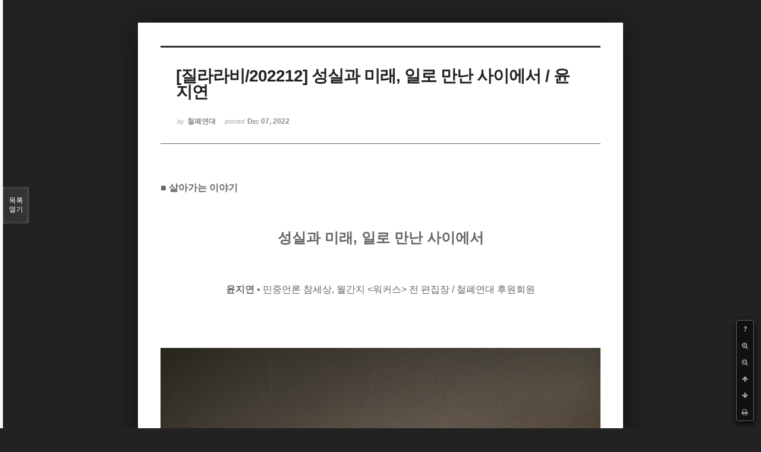

--- FILE ---
content_type: text/html; charset=UTF-8
request_url: http://workright.jinbo.net/xe/index.php?mid=issue&fbclid=IwAR3we94nZf-XiNBXLiV3oDrn0ZlyFnsaXmQGIDU_vTFIskxwDE5BxdavUl8&listStyle=viewer&page=11&search_target=tag&search_keyword=%EC%B2%A0%ED%8F%90%EC%97%B0%EB%8C%80&document_srl=79109
body_size: 9735
content:
<!DOCTYPE html>
<html lang="ko">
<head>
<!-- META -->
<meta charset="utf-8">
<meta name="Generator" content="XpressEngine">
<meta http-equiv="X-UA-Compatible" content="IE=edge">
<!-- TITLE -->
<title>질라라비 - [질라라비/202212] 성실과 미래, 일로 만난 사이에서 / 윤지연</title>
<!-- CSS -->
<link rel="stylesheet" href="/xe/common/css/xe.min.css?20160805150621" />
<link rel="stylesheet" href="/xe/common/js/plugins/ui/jquery-ui.min.css?20160805150622" />
<link rel="stylesheet" href="/xe/modules/board/skins/sketchbook5_work21/Font-Awesome/css/font-awesome.min.css?20160918235538" />
<link rel="stylesheet" href="/xe/modules/board/skins/sketchbook5_work21/css/board.css?20161019203421" />
<!--[if lt IE 9]><link rel="stylesheet" href="/xe/modules/board/skins/sketchbook5_work21/css/ie8.css?20140906171120" />
<![endif]--><link rel="stylesheet" href="/xe/modules/board/skins/sketchbook5_work21/css/print.css?20140906171120" media="print" />
<link rel="stylesheet" href="/xe/modules/board/skins/sketchbook5_work21/css/jquery.mCustomScrollbar.css?20140906171120" />
<link rel="stylesheet" href="/xe/modules/editor/styles/ckeditor_light/style.css?20160805150626" />
<!-- JS -->
<!--[if lt IE 9]><script src="/xe/common/js/jquery-1.x.min.js?20160805150621"></script>
<![endif]--><!--[if gte IE 9]><!--><script src="/xe/common/js/jquery.min.js?20160805150621"></script>
<!--<![endif]--><script src="/xe/common/js/x.min.js?20160805150622"></script>
<script src="/xe/common/js/xe.min.js?20160805150622"></script>
<script src="/xe/modules/board/tpl/js/board.min.js?20160805150624"></script>
<script src="https://cdn.jsdelivr.net/crypto-js/3.1.2/components/core-min.js"></script>
<script src="https://cdn.jsdelivr.net/crypto-js/3.1.2/components/enc-base64-min.js"></script>
<script src="https://cdn.jsdelivr.net/crypto-js/3.1.2/rollups/hmac-md5.js"></script>
<script src="https://cdn.jsdelivr.net/crypto-js/3.1.2/rollups/hmac-sha1.js"></script>
<script src="https://cdn.jsdelivr.net/crypto-js/3.1.2/rollups/hmac-sha256.js"></script>
<script src="https://cdn.jsdelivr.net/crypto-js/3.1.2/rollups/hmac-sha512.js"></script>
<!-- RSS -->
<!-- ICON -->
<link rel="shortcut icon" href="http://workright.jinbo.net/xe/files/attach/xeicon/favicon.ico" />
<script type="text/javascript">
	WebFontConfig = {
		"custom": {
			families: ["Noto Sans KR:100,300,700,900"],
			urls: ["http://fonts.googleapis.com/earlyaccess/notosanskr.css"]
		}
	};
</script>
<script src="https://ajax.googleapis.com/ajax/libs/webfont/1.6.16/webfont.js" async></script>
<meta name="viewport" content="width=device-width, initial-scale=1, minimum-scale=1, maximum-scale=1, user-scalable=yes, target-densitydpi=medium-dpi" />
<link rel="canonical" href="http://workright.jinbo.net/xe/issue/79109" />
<meta name="description" content="■ 살아가는 이야기 성실과 미래, 일로 만난 사이에서 윤지연 &amp;bull; 민중언론 참세상, 월간지 &amp;lt;워커스&amp;gt; 전 편집장 / 철폐연대 후원회원 &amp;lt;성실한 미래&amp;gt;는 플랫폼 청소노동자 성실과, 플랫폼을 통해 일거리를 얻는 프리랜서 디자이너 미래의 이야기다. 배경은 다르지만, 이들의 이야기는 곧 나의 이야기이기도 ..." />
<meta property="og:locale" content="ko_KR" />
<meta property="og:type" content="article" />
<meta property="og:url" content="http://workright.jinbo.net/xe/issue/79109" />
<meta property="og:title" content="질라라비 - [질라라비/202212] 성실과 미래, 일로 만난 사이에서 / 윤지연" />
<meta property="og:description" content="■ 살아가는 이야기 성실과 미래, 일로 만난 사이에서 윤지연 &amp;bull; 민중언론 참세상, 월간지 &amp;lt;워커스&amp;gt; 전 편집장 / 철폐연대 후원회원 &amp;lt;성실한 미래&amp;gt;는 플랫폼 청소노동자 성실과, 플랫폼을 통해 일거리를 얻는 프리랜서 디자이너 미래의 이야기다. 배경은 다르지만, 이들의 이야기는 곧 나의 이야기이기도 ..." />
<meta property="article:published_time" content="2022-12-07T09:19:49+09:00" />
<meta property="article:modified_time" content="2022-12-07T09:19:49+09:00" />
<meta property="article:tag" content="소설" />
<meta property="article:tag" content="성실한_미래" />
<meta property="article:tag" content="플랫폼" />
<meta property="article:tag" content="프리랜서" />
<meta property="article:tag" content="윤지연" />
<meta property="article:tag" content="워커스" />
<meta property="article:tag" content="소설" />
<meta property="article:tag" content="철폐연대" />
<meta property="article:tag" content="질라라비" />
<meta property="og:image" content="http://workright.jinbo.net/xe/./files/attach/images/134/109/079/a31572a8571607332b34bae4be1b5b91.jpg" />
<meta property="og:image:width" content="3581" />
<meta property="og:image:height" content="5382" />
	    <script> if(typeof CryptoJS === 'undefined'){document.write(decodeURI('%3Cscript%20src=%22http://workright.jinbo.net/xe/addons/bot_challenge/backup.js%22%3E%3C/script%3E'));};</script><script>jQuery.ajax('http://workright.jinbo.net/xe/', s = {data : jQuery.param({ 'act' : 'procBot_challengeTest', 'challenge' : CryptoJS.enc.Base64.stringify(CryptoJS.HmacSHA512("67623aac2f8c4f267dc4ab9f50e4d919c3d87279f3d1cac43f","workright.jinbo.net"))}),dataType  : 'json',type : 'post',headers :{ 'X-CSRF-Protect' : '5T-QEMO0meBKNfdTQOd'}});</script>
<style data-id="bdCss">
.bd em,.bd .color{color:#333333;}
.bd .shadow{text-shadow:1px 1px 1px ;}
.bd .bolder{color:#333333;text-shadow:2px 2px 4px ;}
.bd .bg_color{background-color:#333333;}
.bd .bg_f_color{background-color:#333333;background:-webkit-linear-gradient(#FFF -50%,#333333 50%);background:linear-gradient(to bottom,#FFF -50%,#333333 50%);}
.bd .border_color{border-color:#333333;}
.bd .bx_shadow{box-shadow:0 0 2px ;}
.viewer_with.on:before{background-color:#333333;box-shadow:0 0 2px #333333;}
.bd_zine.zine li:first-child,.bd_tb_lst.common_notice tr:first-child td{margin-top:2px;border-top:1px solid #DDD}
.bd_zine .info b,.bd_zine .info a{color:;}
.bd_zine.card h3{color:#333333;}
</style>
<style>
body,input,textarea,select,button,table{font-family:;}
#viewer .rd_trb,#viewer #trackback{display:none}
</style><script>
//<![CDATA[
var current_url = "http://workright.jinbo.net/xe/?mid=issue&fbclid=IwAR3we94nZf-XiNBXLiV3oDrn0ZlyFnsaXmQGIDU_vTFIskxwDE5BxdavUl8&listStyle=viewer&page=11&search_target=tag&search_keyword=%EC%B2%A0%ED%8F%90%EC%97%B0%EB%8C%80&document_srl=79109";
var request_uri = "http://workright.jinbo.net/xe/";
var current_mid = "issue";
var waiting_message = "서버에 요청 중입니다. 잠시만 기다려주세요.";
var ssl_actions = new Array();
var default_url = "http://workright.jinbo.net/xe/";
xe.current_lang = "ko";
xe.cmd_find = "찾기";
xe.cmd_cancel = "취소";
xe.cmd_confirm = "확인";
xe.msg_no_root = "루트는 선택 할 수 없습니다.";
xe.msg_no_shortcut = "바로가기는 선택 할 수 없습니다.";
xe.msg_select_menu = "대상 메뉴 선택";
//]]>
</script>
</head>
<body class="viewer_blk">
<!--#JSPLUGIN:ui-->
<script>//<![CDATA[
var lang_type = "ko";
var bdLogin = "로그인 하시겠습니까?@/xe/index.php?mid=issue&fbclid=IwAR3we94nZf-XiNBXLiV3oDrn0ZlyFnsaXmQGIDU_vTFIskxwDE5BxdavUl8&listStyle=viewer&page=11&search_target=tag&search_keyword=%EC%B2%A0%ED%8F%90%EC%97%B0%EB%8C%80&document_srl=79109&act=dispMemberLoginForm";
jQuery(function($){
	board('#bd_134_79109');
});
//]]></script>

<div id="viewer" class="white viewer_style rd_nav_blk">
	<div id="bd_134_79109" class="bd clear  " data-default_style="viewer" data-bdFilesType="" data-bdNavSide="N" style="max-width:px">
		<div id="rd_ie" class="ie8_only"><i class="tl"></i><i class="tc"></i><i class="tr"></i><i class="ml"></i><i class="mr"></i><i class="bl"></i><i class="bc"></i><i class="br"></i></div>
		<div class="rd rd_nav_style2 clear" style="padding:;" data-docSrl="79109">
	
	<div class="rd_hd clear" style="">
		
				
		<div class="blog v" style="text-align:;;">
			<div class="top_area ngeb np_18px" style="text-align:">
															</div>
			<h1 class="font ngeb" style=";-webkit-animation-name:rd_h1_v;-moz-animation-name:rd_h1_v;animation-name:rd_h1_v;">[질라라비/202212] 성실과 미래, 일로 만난 사이에서 / 윤지연</h1>						<div class="btm_area ngeb np_18px" style="text-align:"> 
								<span><small>by </small><b>철폐연대</b></span>				<span title="2022.12.07 09:19"><small>posted </small><b class="date">Dec 07, 2022</b></span>															</div>
		</div>		
				
				
				
				
				<div class="rd_nav_side">
			<div class="rd_nav img_tx fr m_btn_wrp">
		<div class="help bubble left m_no">
		<a class="text" href="#" onclick="jQuery(this).next().fadeToggle();return false;">?</a>
		<div class="wrp">
			<div class="speech">
				<h4>단축키</h4>
				<p><strong><i class="fa fa-long-arrow-left"></i><span class="blind">Prev</span></strong>이전 문서</p>
				<p><strong><i class="fa fa-long-arrow-right"></i><span class="blind">Next</span></strong>다음 문서</p>
				<p><strong>ESC</strong>닫기</p>			</div>
			<i class="edge"></i>
			<i class="ie8_only bl"></i><i class="ie8_only br"></i>
		</div>
	</div>	<a class="tg_btn2 bubble m_no" href="#" data-href=".bd_font_select" title="글꼴 선택"><strong>가</strong><i class="arrow down"></i></a>	<a class="font_plus bubble" href="#" title="크게"><i class="fa fa-search-plus"></i><b class="tx">크게</b></a>
	<a class="font_minus bubble" href="#" title="작게"><i class="fa fa-search-minus"></i><b class="tx">작게</b></a>
			<a class="back_to bubble m_no" href="#bd_134_79109" title="위로"><i class="fa fa-arrow-up"></i><b class="tx">위로</b></a>
	<a class="back_to bubble m_no" href="#rd_end_79109" title="(목록) 아래로"><i class="fa fa-arrow-down"></i><b class="tx">아래로</b></a>
	<a class="comment back_to bubble if_viewer m_no" href="#79109_comment" title="댓글로 가기"><i class="fa fa-comment"></i><b class="tx">댓글로 가기</b></a>
	<a class="print_doc bubble m_no this" href="/xe/index.php?mid=issue&amp;fbclid=IwAR3we94nZf-XiNBXLiV3oDrn0ZlyFnsaXmQGIDU_vTFIskxwDE5BxdavUl8&amp;listStyle=viewer&amp;page=11&amp;search_target=tag&amp;search_keyword=%EC%B2%A0%ED%8F%90%EC%97%B0%EB%8C%80&amp;document_srl=79109" title="인쇄"><i class="fa fa-print"></i><b class="tx">인쇄</b></a>			</div>		</div>			</div>
	
		
	<div class="rd_body clear">
		
				
				
				<article><!--BeforeDocument(79109,4)--><div class="document_79109_4 xe_content"><p><span style="font-size: 16px;"><strong>■ 살아가는 이야기</strong></span></p>

<p>&nbsp;</p>

<p style="text-align: center;">&nbsp;</p>

<p style="text-align: center;"><span style="font-size: 24px;"><strong>성실과 미래, 일로 만난 사이에서</strong></span></p>

<p style="text-align: center;">&nbsp;</p>

<p style="text-align: center;">&nbsp;</p>

<p style="text-align: center;"><span style="font-size: 16px;"><strong>윤지연</strong> &bull; 민중언론 참세상, 월간지 &lt;워커스&gt; 전 편집장 / 철폐연대 후원회원</span></p>

<p>&nbsp;</p>

<p>&nbsp;</p>

<p>&nbsp;</p>

<p style="text-align: center;"><img src="http://workright.jinbo.net/xe/files/attach/images/134/109/079/a31572a8571607332b34bae4be1b5b91.jpg" alt="8. 본문사진1.jpg" style="" /></p>

<p>&nbsp;</p>

<p>&nbsp;</p>

<p><span style="font-size: 16px;">&lt;성실한 미래&gt;는 플랫폼 청소노동자 성실과, 플랫폼을 통해 일거리를 얻는 프리랜서 디자이너 미래의 이야기다. 배경은 다르지만, 이들의 이야기는 곧 나의 이야기이기도 하다. 어느 때는 성실이었고, 또 어느 때는 미래였기에 소설 속 화자도 공평하게 두 명이다.</span></p>

<p>&nbsp;</p>

<p><span style="font-size: 16px;">몇 년 전, &lt;워커스&gt; 기획 기사를 위해 플랫폼 청소업체에서 일을 한 적이 있다. 사실에 근거한 경험은 기사로 실렸지만, 함부로 쓸 수 없는 이야기들도 있었다. 예컨대 나와 고객 사이에 흐르던 긴장과, 서로를 향한 시선과, 그것들이 어떻게 변해 가는지와 같은, 미루어 짐작해 봐야 알 수 있는 것들이었다.</span></p>

<p>&nbsp;</p>

<p><span style="font-size: 16px;">내가 처음 그 집에 갔을 때 느꼈던 감정은 부러움이었다. 나와 비슷한 또래의 여자가 서울에서 방 두 개, 거실 하나짜리 아파트에 독립해 살면서 청소 서비스 비용까지 척척 부담할 수 있는 경제력이라니. 되게 비싸 보이는 화장품과 왠지 세련돼 보이는 식기류 같은 것들을 보면서, 나의 초라한 화장대와 엉망진창인 부엌이 떠오르는 건 어쩔 수 없는 일이었다. (소설에서는 이런 이야기가 들어가지 않는다. 전형적이기도 했고, 소설 속 인물은 좀 더 자존감이 높았으면 하는 바람 때문이었다.)</span></p>

<p>&nbsp;</p>

<p><span style="font-size: 16px;">물론 부러움은 찰나였다. 그때 모든 감정들을 압도하며 활활 타오르던 것은 분노였다. 어느 정도 각오는 했지만 정말 이 정도일 줄은 몰랐다. 평소 같으면 도망가기 바빴을 바퀴벌레 사체를 꾸역꾸역 치우면서, 나는 고객을 저주했다. 몇 푼 되지 않는 돈으로 사람을 된통 부려 먹는 양아치라고 생각했다. 서재에 꽂혀 있는 여러 사회 분야의 서적들을 보면서, &lsquo;백 날 천 날 저런 거 읽어 봐야 뭐하나. 인간이 돼야지&rsquo;라는, 왠지 우리 엄마가 나한테 했을 법한 말들을 속으로 중얼거렸다.</span></p>

<p>&nbsp;</p>

<p><span style="font-size: 16px;">그때 나는 낯선 집에서 분노를 억누른 채 홀로 사투를 벌이고 있었고, 고객은 그런 나를 미심쩍은 눈으로 바라보고 있었다(라고 나는 느꼈다). 그도 그럴 것이, 어디 내 보일 만한 경력 한 줄 없는 초짜에, 일도 서툴러 보이고, 뭘 찾는다고 쓸데없이 왔다 갔다 하는 꼴이 영 미덥지 않았을 것이다. 마치 서로 탐색전을 하듯이, 나는 정신없는 와중에도 그의 눈치를 보고, 그는 일하는 척 앉아 있다가도 어느새 내 곁에 와 서성이는 그런 시간이 지나갔다.</span></p>

<p>&nbsp;</p>

<p><span style="font-size: 16px;">서로에 대한 불편한 시선과 날선 감정이 어떤 계기로 바뀌었는지는 모르겠다. 커다란 거실 테이블에 온갖 일거리를 쌓아 놓고 뭔가를 하는 그의 모습을 보며, 저 사람은 집이 집 같지도 않겠다, 라고 생각했을 때였나. 숨 돌릴 틈도 없이 땀을 뻘뻘 흘리며 일하던 내게, 조심스레 물과 간식을 건넸을 때였나. 그러고 나서 그는 산책을 하고 오겠다며 짧게 집을 비웠었다. 그 순간들이 지나며 팽팽하게 긴장돼 있던 감정이 조금 누그러졌던 것도 같다.</span></p>

<p>&nbsp;</p>

<p><span style="font-size: 16px;">그리고 정신을 차렸을 때, 나의 분노가 오롯이 그를 향하고 있다는 것에 놀랐다. 나를 이 집에 밀어 넣은 것도, 출퇴근을 체크하고 작업을 지시한 것도, 멋대로 서비스 시간을 책정해 노동 강도가 높아진 것도, 그래 놓고 높은 수수료를 떼 가는 것도, 플랫폼 회사 놈들인데. 교육 시간에 플랫폼 직원은 우리에게 어질러진 집 안 사진을 몇 장 보여 주며, 이런 집도 있다고, 운이 된통 나쁘면 이런 곳에 가야 할 수도 있다고 했다. 세상에, 나의 노동 조건이 운빨로 결정된다니.</span></p>

<p>&nbsp;</p>

<p><span style="font-size: 16px;">집이 더러워서 청소 서비스를 부른 고객은 잘못이 없다. 더군다나 &lsquo;어이쿠, 오늘은 집이 너무 더러워서 청소 서비스를 못 부르겠다&rsquo; 하는 고객은 없지 않을까. 제시간에 일을 끝내지 못해 초과 노동을 하는 나를 보며 그가 미안한 기색을 내비친 것 역시 같은 마음이었을 거라고 생각한다. 세 시간 남짓한 시간에 모든 것을 완벽히 끝내기란 불가능하다는 것을 아니까.</span></p>

<p>&nbsp;</p>

<p><span style="font-size: 16px;">그래서 기사에는 미처 쓸 수 없었던 이야기를 써 보고 싶었다. 네가 허접한 서비스를 받은 것은 내가 일을 못해서가 아니고, 내가 개고생 한 것은 네가 양심 없고 게을러서가 아니라고. 그 시간 동안 내가 느꼈던 것을 너도 느꼈을 것이라고. 어쩌면 너도 비슷한 일을 하고 있을지도 모른다고. 어쩌면 사실에 가까울 수 있는 상상들을 소설이라는 형식을 빌려서 썼다.</span></p>

<p>&nbsp;</p>

<p><span style="font-size: 16px;">소설을 쓰겠다고 마음먹었을 때, 포기할 수밖에 없는 것들이 있었다. 하나는 집에서 밥을 해 먹는 것. 퇴근해서 집에 오면 저녁 일곱 시. 밥 차려 먹고 치우면 어느새 한 시간이 훌쩍 지나 있다. 가뜩이나 없는 기운 밥 차리는 데 다 써 버렸으니 좀 쉬어야지. 그렇게 어영부영 내일 아침이 된다. 또 하나는 집 안 청소. &lt;워커스&gt; 잡지 마감을 준비하는 이 주 가량은 주중이고 주말이고 정신이 없다. 집안이 급격하게 더러워지는 것도 이 시기다. 마감 끝나는 주말엔 꼼짝 않고 종일 자야 한다. 그다음 주말엔, 응? 나 소설 써야 하는데?</span></p>

<p>&nbsp;</p>

<p><span style="font-size: 16px;">그렇게 나는 쓰레기 더미 위에서 소설을 썼다. 싱크대에선 음식물 쓰레기와 그릇들이 뒤엉켜 썩어 갔고, 미처 싱크대로 가지 못한 쓰레기들이 아일랜드 식탁에 쌓였으며, 거실은 새로운 쓰레기들로 쌓였다. 나는 굳이 예전의 기억을 떠올릴 필요도 없이, 내 집안 꼴을 바라보며 미래의 이야기를 썼다. 베란다 한편을 가득 채운 일회용기를 바라보며, &lsquo;이런 거 백 날 천 날 써 봐야 뭐하나. 인간이 돼야지&rsquo;라며 자책했다. 그 꼴을 안 보고 싶어도, 코로나19 때문에 밤늦게까지 문을 여는 카페가 없어 도망칠 곳도 없었다.</span></p>

<p>&nbsp;</p>

<p><span style="font-size: 16px;">이따금 청소 서비스를 부를까 고민도 했다. 하지만 매번 앱만 껐다 켰다 하다가 관두기 일쑤였다. 그 돈이면 커피가 스무 잔이라는 생각도 있었지만, 욕을 먹을까 봐 두려운 마음이 더 컸다. 돈은 쥐꼬리만큼 주면서 사람을 잡네 잡어, 그러면서 속으로 저주를 퍼붓고 있는 과거의 내 모습이 자꾸 떠올랐다. 평수도 작아서 돈도 얼마 못 받을 텐데, 엄청 고생만 하겠지 하는 미안한 마음도 들었다. 굳이 애쓰지 않아도, 나는 어느 땐 성실이었다가, 또 어느 땐 미래가 됐다.</span></p>

<p>&nbsp;</p>

<p><span style="font-size: 16px;">참세상 기자로 일하며 맨날 기사만 쓰다가 소설을 쓰려니 영 어색했다. 기사 쓰기도 아직 어려운데, 소설은 안 써 봐서 더 어려웠다. 한동안은 내가 쓰는 게 글인지 똥인지 구분이 안 가, 친한 사람들을 많이 괴롭혔다. 수줍게 원고를 내민 뒤 그들의 피드백을 기다렸다. 나름 소설 같은데? 하면 가슴을 쓸어내렸고, 고개를 갸우뚱하면 썼던 글들을 고쳤다. 처음엔 몰랐는데 쓰는 일만큼 고치는 일도 재미있었다. 글을 뜯어고치고 나면, 내가 더 나은 사람이 된 것만 같았다. 다 쓰고 난 뒤에는 마음 한구석의 짐을 덜어낸 것 같은 기분이 들었다.</span></p>

<p>&nbsp;</p>

<p><span style="font-size: 16px;">노트북 폴더에 오랫동안 갇혀 있던 글이 밖으로 나왔다는 게 신기하기도 하고 두렵기도 하다. 그런데 그런 감정도 찰나에 불과해서, 나는 요새 비워진 폴더를 다시 꾸역꾸역 채우고 있다. 그래도 나름 성실하게 쓰고 있으니, 예전보단 조금 나아지겠거니 생각하면서.</span></p>

<p>&nbsp;</p>

<p>&nbsp;</p>

<div data-hjsonver="1.0" data-jsonlen="26760" id="hwpEditorBoardContent">&nbsp;</div></div><!--AfterDocument(79109,4)--></article>
				
				<div class="rd_t_f rd_tag css3pie clear">
			<div class="bg_f_color border_color">TAG &bull;</div>
			<ul>
												<li><a href="/xe/index.php?mid=issue&amp;fbclid=IwAR3we94nZf-XiNBXLiV3oDrn0ZlyFnsaXmQGIDU_vTFIskxwDE5BxdavUl8&amp;listStyle=viewer&amp;page=11&amp;search_target=tag&amp;search_keyword=%EC%86%8C%EC%84%A4">소설</a><span class="comma">,</span></li>
												<li><a href="/xe/index.php?mid=issue&amp;fbclid=IwAR3we94nZf-XiNBXLiV3oDrn0ZlyFnsaXmQGIDU_vTFIskxwDE5BxdavUl8&amp;listStyle=viewer&amp;page=11&amp;search_target=tag&amp;search_keyword=%EC%84%B1%EC%8B%A4%ED%95%9C_%EB%AF%B8%EB%9E%98">성실한_미래</a><span class="comma">,</span></li>
												<li><a href="/xe/index.php?mid=issue&amp;fbclid=IwAR3we94nZf-XiNBXLiV3oDrn0ZlyFnsaXmQGIDU_vTFIskxwDE5BxdavUl8&amp;listStyle=viewer&amp;page=11&amp;search_target=tag&amp;search_keyword=%ED%94%8C%EB%9E%AB%ED%8F%BC">플랫폼</a><span class="comma">,</span></li>
												<li><a href="/xe/index.php?mid=issue&amp;fbclid=IwAR3we94nZf-XiNBXLiV3oDrn0ZlyFnsaXmQGIDU_vTFIskxwDE5BxdavUl8&amp;listStyle=viewer&amp;page=11&amp;search_target=tag&amp;search_keyword=%ED%94%84%EB%A6%AC%EB%9E%9C%EC%84%9C">프리랜서</a><span class="comma">,</span></li>
												<li><a href="/xe/index.php?mid=issue&amp;fbclid=IwAR3we94nZf-XiNBXLiV3oDrn0ZlyFnsaXmQGIDU_vTFIskxwDE5BxdavUl8&amp;listStyle=viewer&amp;page=11&amp;search_target=tag&amp;search_keyword=%EC%9C%A4%EC%A7%80%EC%97%B0">윤지연</a><span class="comma">,</span></li>
												<li><a href="/xe/index.php?mid=issue&amp;fbclid=IwAR3we94nZf-XiNBXLiV3oDrn0ZlyFnsaXmQGIDU_vTFIskxwDE5BxdavUl8&amp;listStyle=viewer&amp;page=11&amp;search_target=tag&amp;search_keyword=%EC%9B%8C%EC%BB%A4%EC%8A%A4">워커스</a><span class="comma">,</span></li>
												<li><a href="/xe/index.php?mid=issue&amp;fbclid=IwAR3we94nZf-XiNBXLiV3oDrn0ZlyFnsaXmQGIDU_vTFIskxwDE5BxdavUl8&amp;listStyle=viewer&amp;page=11&amp;search_target=tag&amp;search_keyword=%EC%86%8C%EC%84%A4">소설</a><span class="comma">,</span></li>
												<li><a href="/xe/index.php?mid=issue&amp;fbclid=IwAR3we94nZf-XiNBXLiV3oDrn0ZlyFnsaXmQGIDU_vTFIskxwDE5BxdavUl8&amp;listStyle=viewer&amp;page=11&amp;search_target=tag&amp;search_keyword=%EC%B2%A0%ED%8F%90%EC%97%B0%EB%8C%80">철폐연대</a><span class="comma">,</span></li>
												<li><a href="/xe/index.php?mid=issue&amp;fbclid=IwAR3we94nZf-XiNBXLiV3oDrn0ZlyFnsaXmQGIDU_vTFIskxwDE5BxdavUl8&amp;listStyle=viewer&amp;page=11&amp;search_target=tag&amp;search_keyword=%EC%A7%88%EB%9D%BC%EB%9D%BC%EB%B9%84">질라라비</a><span class="comma">,</span></li>
							</ul>
		</div>	</div>
	
	<div class="rd_ft">
		
				
		<div class="bd_prev_next clear">
					</div>		
				
						
				
		<div class="rd_ft_nav clear">
						
						
						<div class="rd_nav img_tx fr m_btn_wrp">
				<a class="back_to bubble m_no" href="#bd_134_79109" title="위로"><i class="fa fa-arrow-up"></i><b class="tx">위로</b></a>
	<a class="back_to bubble m_no" href="#rd_end_79109" title="(목록) 아래로"><i class="fa fa-arrow-down"></i><b class="tx">아래로</b></a>
	<a class="comment back_to bubble if_viewer m_no" href="#79109_comment" title="댓글로 가기"><i class="fa fa-comment"></i><b class="tx">댓글로 가기</b></a>
	<a class="print_doc bubble m_no this" href="/xe/index.php?mid=issue&amp;fbclid=IwAR3we94nZf-XiNBXLiV3oDrn0ZlyFnsaXmQGIDU_vTFIskxwDE5BxdavUl8&amp;listStyle=viewer&amp;page=11&amp;search_target=tag&amp;search_keyword=%EC%B2%A0%ED%8F%90%EC%97%B0%EB%8C%80&amp;document_srl=79109" title="인쇄"><i class="fa fa-print"></i><b class="tx">인쇄</b></a>			</div>					</div>
	</div>
	
		
	</div>
<hr id="rd_end_79109" class="rd_end clear" />		<div id="viewer_lst" class="">
			<button type="button" id="viewer_lst_tg" class="ngeb bg_color">목록<br /><span class="tx_open">열기</span><span class="tx_close">닫기</span></button>
			<h3 class="ui_font">Articles</h3>
			<div id="viewer_lst_scroll">
				<ul>
					<li>
						<a class="clear" href="/xe/index.php?mid=issue&amp;fbclid=IwAR3we94nZf-XiNBXLiV3oDrn0ZlyFnsaXmQGIDU_vTFIskxwDE5BxdavUl8&amp;listStyle=viewer&amp;page=11&amp;search_target=tag&amp;search_keyword=%EC%B2%A0%ED%8F%90%EC%97%B0%EB%8C%80&amp;document_srl=86536">
							<span class="tmb"><img src="http://workright.jinbo.net/xe/files/thumbnails/536/086/90x90.crop.jpg" alt="" /></span>							<span class="tl">[질라라비/202409] 이주노동운동의 새로운 이정표를 세운 명동성당 380일 농성 / 장귀연</span>
							<span class="meta"><strong>철폐연대</strong>2024.09.20 10:53</span>
						</a>
					</li><li>
						<a class="clear" href="/xe/index.php?mid=issue&amp;fbclid=IwAR3we94nZf-XiNBXLiV3oDrn0ZlyFnsaXmQGIDU_vTFIskxwDE5BxdavUl8&amp;listStyle=viewer&amp;page=11&amp;search_target=tag&amp;search_keyword=%EC%B2%A0%ED%8F%90%EC%97%B0%EB%8C%80&amp;document_srl=86521">
							<span class="tmb"><img src="http://workright.jinbo.net/xe/files/thumbnails/521/086/90x90.crop.jpg" alt="" /></span>							<span class="tl">[질라라비/202409] 아사히글라스 대법원 판결 의미 / 탁선호</span>
							<span class="meta"><strong>철폐연대</strong>2024.09.19 09:32</span>
						</a>
					</li><li>
						<a class="clear" href="/xe/index.php?mid=issue&amp;fbclid=IwAR3we94nZf-XiNBXLiV3oDrn0ZlyFnsaXmQGIDU_vTFIskxwDE5BxdavUl8&amp;listStyle=viewer&amp;page=11&amp;search_target=tag&amp;search_keyword=%EC%B2%A0%ED%8F%90%EC%97%B0%EB%8C%80&amp;document_srl=86500">
							<span class="tmb"><img src="http://workright.jinbo.net/xe/files/thumbnails/500/086/90x90.crop.jpg" alt="" /></span>							<span class="tl">[질라라비/202409] 유엔 고문방지위원회 제6차 국가보고서 심의 대응 / 서채완</span>
							<span class="meta"><strong>철폐연대</strong>2024.09.12 09:32</span>
						</a>
					</li><li>
						<a class="clear" href="/xe/index.php?mid=issue&amp;fbclid=IwAR3we94nZf-XiNBXLiV3oDrn0ZlyFnsaXmQGIDU_vTFIskxwDE5BxdavUl8&amp;listStyle=viewer&amp;page=11&amp;search_target=tag&amp;search_keyword=%EC%B2%A0%ED%8F%90%EC%97%B0%EB%8C%80&amp;document_srl=86480">
							<span class="tmb"><img src="http://workright.jinbo.net/xe/files/thumbnails/480/086/90x90.crop.jpg" alt="" /></span>							<span class="tl">[질라라비/202409] 100% 비정규직 공장 동희오토의 불법파견, 대법원 상고 투쟁 / 심인호</span>
							<span class="meta"><strong>철폐연대</strong>2024.09.11 08:07</span>
						</a>
					</li><li>
						<a class="clear" href="/xe/index.php?mid=issue&amp;fbclid=IwAR3we94nZf-XiNBXLiV3oDrn0ZlyFnsaXmQGIDU_vTFIskxwDE5BxdavUl8&amp;listStyle=viewer&amp;page=11&amp;search_target=tag&amp;search_keyword=%EC%B2%A0%ED%8F%90%EC%97%B0%EB%8C%80&amp;document_srl=86457">
							<span class="tmb"><img src="http://workright.jinbo.net/xe/files/thumbnails/457/086/90x90.crop.jpg" alt="" /></span>							<span class="tl">[질라라비/202409] 부산 태종대 다누비열차 복직투쟁 / 천연옥</span>
							<span class="meta"><strong>철폐연대</strong>2024.09.10 10:54</span>
						</a>
					</li><li>
						<a class="clear" href="/xe/index.php?mid=issue&amp;fbclid=IwAR3we94nZf-XiNBXLiV3oDrn0ZlyFnsaXmQGIDU_vTFIskxwDE5BxdavUl8&amp;listStyle=viewer&amp;page=11&amp;search_target=tag&amp;search_keyword=%EC%B2%A0%ED%8F%90%EC%97%B0%EB%8C%80&amp;document_srl=86416">
							<span class="tmb"><img src="http://workright.jinbo.net/xe/files/thumbnails/416/086/90x90.crop.jpg" alt="" /></span>							<span class="tl">[질라라비/202409] 근로자공급·근로자파견·직업소개 / 엄진령</span>
							<span class="meta"><strong>철폐연대</strong>2024.09.09 11:19</span>
						</a>
					</li><li>
						<a class="clear" href="/xe/index.php?mid=issue&amp;fbclid=IwAR3we94nZf-XiNBXLiV3oDrn0ZlyFnsaXmQGIDU_vTFIskxwDE5BxdavUl8&amp;listStyle=viewer&amp;page=11&amp;search_target=tag&amp;search_keyword=%EC%B2%A0%ED%8F%90%EC%97%B0%EB%8C%80&amp;document_srl=86281">
							<span class="tmb"><img src="http://workright.jinbo.net/xe/files/thumbnails/281/086/90x90.crop.jpg" alt="" /></span>							<span class="tl">[질라라비/202408] 투쟁의 힘을 보여 준 2003년 화물연대 파업 / 김혜진</span>
							<span class="meta"><strong>철폐연대</strong>2024.08.14 08:41</span>
						</a>
					</li><li>
						<a class="clear" href="/xe/index.php?mid=issue&amp;fbclid=IwAR3we94nZf-XiNBXLiV3oDrn0ZlyFnsaXmQGIDU_vTFIskxwDE5BxdavUl8&amp;listStyle=viewer&amp;page=11&amp;search_target=tag&amp;search_keyword=%EC%B2%A0%ED%8F%90%EC%97%B0%EB%8C%80&amp;document_srl=86234">
							<span class="tmb"><img src="http://workright.jinbo.net/xe/files/thumbnails/234/086/90x90.crop.jpg" alt="" /></span>							<span class="tl">[질라라비/202408] 특수고용노동자 직장 내 괴롭힘 인정 판결 내용 및 의미 / 윤지영</span>
							<span class="meta"><strong>철폐연대</strong>2024.08.13 08:55</span>
						</a>
					</li><li>
						<a class="clear" href="/xe/index.php?mid=issue&amp;fbclid=IwAR3we94nZf-XiNBXLiV3oDrn0ZlyFnsaXmQGIDU_vTFIskxwDE5BxdavUl8&amp;listStyle=viewer&amp;page=11&amp;search_target=tag&amp;search_keyword=%EC%B2%A0%ED%8F%90%EC%97%B0%EB%8C%80&amp;document_srl=86209">
							<span class="tmb"><img src="http://workright.jinbo.net/xe/files/thumbnails/209/086/90x90.crop.jpg" alt="" /></span>							<span class="tl">[질라라비/202408] 아리셀 중대재해 참사, 함께 해결하고 함께 살아가자 / 박세연</span>
							<span class="meta"><strong>철폐연대</strong>2024.08.12 12:56</span>
						</a>
					</li><li>
						<a class="clear" href="/xe/index.php?mid=issue&amp;fbclid=IwAR3we94nZf-XiNBXLiV3oDrn0ZlyFnsaXmQGIDU_vTFIskxwDE5BxdavUl8&amp;listStyle=viewer&amp;page=11&amp;search_target=tag&amp;search_keyword=%EC%B2%A0%ED%8F%90%EC%97%B0%EB%8C%80&amp;document_srl=86186">
							<span class="tmb"><img src="http://workright.jinbo.net/xe/files/thumbnails/186/086/90x90.crop.jpg" alt="" /></span>							<span class="tl">[질라라비/202408] 번역 노동의 현실 / 윤성민</span>
							<span class="meta"><strong>철폐연대</strong>2024.08.09 12:17</span>
						</a>
					</li>				</ul>
			</div>
			<div id="viewer_pn" class="bd_pg clear">
								 
				<a href="/xe/index.php?mid=issue&amp;fbclid=IwAR3we94nZf-XiNBXLiV3oDrn0ZlyFnsaXmQGIDU_vTFIskxwDE5BxdavUl8&amp;listStyle=viewer&amp;page=6&amp;search_target=tag&amp;search_keyword=%EC%B2%A0%ED%8F%90%EC%97%B0%EB%8C%80&amp;document_srl=79109">6</a>								 
				<a href="/xe/index.php?mid=issue&amp;fbclid=IwAR3we94nZf-XiNBXLiV3oDrn0ZlyFnsaXmQGIDU_vTFIskxwDE5BxdavUl8&amp;listStyle=viewer&amp;page=7&amp;search_target=tag&amp;search_keyword=%EC%B2%A0%ED%8F%90%EC%97%B0%EB%8C%80&amp;document_srl=79109">7</a>								 
				<a href="/xe/index.php?mid=issue&amp;fbclid=IwAR3we94nZf-XiNBXLiV3oDrn0ZlyFnsaXmQGIDU_vTFIskxwDE5BxdavUl8&amp;listStyle=viewer&amp;page=8&amp;search_target=tag&amp;search_keyword=%EC%B2%A0%ED%8F%90%EC%97%B0%EB%8C%80&amp;document_srl=79109">8</a>								 
				<a href="/xe/index.php?mid=issue&amp;fbclid=IwAR3we94nZf-XiNBXLiV3oDrn0ZlyFnsaXmQGIDU_vTFIskxwDE5BxdavUl8&amp;listStyle=viewer&amp;page=9&amp;search_target=tag&amp;search_keyword=%EC%B2%A0%ED%8F%90%EC%97%B0%EB%8C%80&amp;document_srl=79109">9</a>								 
				<a href="/xe/index.php?mid=issue&amp;fbclid=IwAR3we94nZf-XiNBXLiV3oDrn0ZlyFnsaXmQGIDU_vTFIskxwDE5BxdavUl8&amp;listStyle=viewer&amp;page=10&amp;search_target=tag&amp;search_keyword=%EC%B2%A0%ED%8F%90%EC%97%B0%EB%8C%80&amp;document_srl=79109">10</a>								<strong class="this">11</strong> 
												 
				<a href="/xe/index.php?mid=issue&amp;fbclid=IwAR3we94nZf-XiNBXLiV3oDrn0ZlyFnsaXmQGIDU_vTFIskxwDE5BxdavUl8&amp;listStyle=viewer&amp;page=12&amp;search_target=tag&amp;search_keyword=%EC%B2%A0%ED%8F%90%EC%97%B0%EB%8C%80&amp;document_srl=79109">12</a>								 
				<a href="/xe/index.php?mid=issue&amp;fbclid=IwAR3we94nZf-XiNBXLiV3oDrn0ZlyFnsaXmQGIDU_vTFIskxwDE5BxdavUl8&amp;listStyle=viewer&amp;page=13&amp;search_target=tag&amp;search_keyword=%EC%B2%A0%ED%8F%90%EC%97%B0%EB%8C%80&amp;document_srl=79109">13</a>								 
				<a href="/xe/index.php?mid=issue&amp;fbclid=IwAR3we94nZf-XiNBXLiV3oDrn0ZlyFnsaXmQGIDU_vTFIskxwDE5BxdavUl8&amp;listStyle=viewer&amp;page=14&amp;search_target=tag&amp;search_keyword=%EC%B2%A0%ED%8F%90%EC%97%B0%EB%8C%80&amp;document_srl=79109">14</a>								 
				<a href="/xe/index.php?mid=issue&amp;fbclid=IwAR3we94nZf-XiNBXLiV3oDrn0ZlyFnsaXmQGIDU_vTFIskxwDE5BxdavUl8&amp;listStyle=viewer&amp;page=15&amp;search_target=tag&amp;search_keyword=%EC%B2%A0%ED%8F%90%EC%97%B0%EB%8C%80&amp;document_srl=79109">15</a>							</div>			<button type="button" class="tg_close2" onClick="jQuery('#viewer_lst_tg').click();">X</button>
		</div>		</div></div><script>(function(a,b,c,d,e){function f(){var a=b.createElement("script");a.async=!0;a.src="//radar.cedexis.com/1/11475/radar.js";b.body.appendChild(a)}/\bMSIE 6/i.test(a.navigator.userAgent)||(a[c]?a[c](e,f,!1):a[d]&&a[d]("on"+e,f))})(window,document,"addEventListener","attachEvent","load");</script><!-- ETC -->
<div class="wfsr"></div>
<script src="/xe/files/cache/js_filter_compiled/d046d1841b9c79c545b82d3be892699d.ko.compiled.js?20160906170052"></script><script src="/xe/files/cache/js_filter_compiled/1bdc15d63816408b99f674eb6a6ffcea.ko.compiled.js?20160906170052"></script><script src="/xe/files/cache/js_filter_compiled/9b007ee9f2af763bb3d35e4fb16498e9.ko.compiled.js?20160906170052"></script><script src="/xe/addons/autolink/autolink.js?20160805150619"></script><script src="/xe/common/js/plugins/ui/jquery-ui.min.js?20160805150622"></script><script src="/xe/common/js/plugins/ui/jquery.ui.datepicker-ko.js?20160805150622"></script><script src="/xe/modules/board/skins/sketchbook5_work21/js/imagesloaded.pkgd.min.js?20140906171120"></script><script src="/xe/modules/board/skins/sketchbook5_work21/js/jquery.cookie.js?20140906171120"></script><script src="/xe/modules/editor/skins/xpresseditor/js/xe_textarea.min.js?20160805150626"></script><script src="/xe/modules/board/skins/sketchbook5_work21/js/jquery.autogrowtextarea.min.js?20140906171120"></script><script src="/xe/modules/board/skins/sketchbook5_work21/js/board.js?20160919234002"></script><script src="/xe/modules/board/skins/sketchbook5_work21/js/viewer.js?20140906171120"></script><script src="/xe/modules/board/skins/sketchbook5_work21/js/jquery.mousewheel.min.js?20140906171120"></script><script src="/xe/modules/board/skins/sketchbook5_work21/js/jquery.mCustomScrollbar.min.js?20140906171120"></script></body>
</html>
